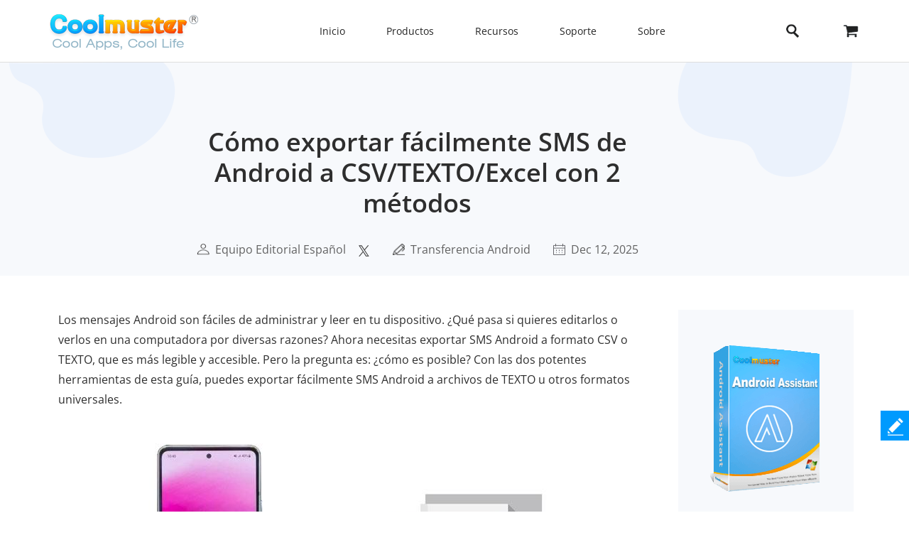

--- FILE ---
content_type: text/html;charset=UTF-8
request_url: https://www.coolmuster.com/es/android/backup-android-sms-to-csv-file.html
body_size: 12363
content:
<!doctype html>
<html lang="es">

<head>
    <meta charset="utf-8">
    <meta http-equiv="x-dns-prefetch-control" content="on">
    <link rel="dns-prefetch" href="//www.googleadservices.com" />
<link rel="dns-prefetch" href="//www.googletagmanager.com" />
<link rel="dns-prefetch" href="//googleads.g.doubleclick.net" />
    <meta name="viewport" content="width=device-width, initial-scale=1">
    <title>Las 2 mejores formas de exportar SMS de Android a CSV [Actualizado y resuelto]</title>
    <meta name="generator" content="Coolmuster"/>
    <meta name="author" content="Coolmuster"/>
    <meta name="keywords" content=""/>
    <meta name="description" content="¿Se pueden exportar mensajes de texto a Excel, CSV o TEXTO desde Android ? Por supuesto. Aquí tienes dos maneras viables de exportar SMS Android a CSV/Excel/TEXTO."/>
    <link rel="preload" href="https://www.coolmuster.com/public/assets/images/logo.png" as="image" />

    <meta http-equiv="Cache-Control" content="no-transform" />
    <meta http-equiv="Cache-Control" content="no-siteapp" />
    <link rel="canonical" href="https://www.coolmuster.com/es/android/backup-android-sms-to-csv-file.html" />
    <!-- Bootstrap core CSS -->
    <link href="/public/assets/css/bt5/bootstrap.min.css" rel="stylesheet">
    <link href="/public/assets/css/front/3_0/site.css?v=53202508260743" rel="stylesheet">
    <link href="/public/common/navigate/bottom_menu_style.css?v=53202508260743" rel="stylesheet">
    <link href="/public/common/navigate/top_menu_adapter.css?v=53202508260743" rel="stylesheet">
    <link href="/public/common/floating/floating_feedback_top.css?v=53202508260743" rel="stylesheet">

    <link href="/public/module/resource/assets/css/3_0/resource_content.css?v=53202508260743" rel="stylesheet">
    <link href="/public/common/navigate/change_language.css?v=53202508260743" rel="stylesheet" type="text/css" />

        <link rel="alternate" href="https://www.coolmuster.com/android/backup-android-sms-to-csv-file.html" hreflang="en" />
        <link rel="alternate" href="https://www.coolmuster.com/jp/android/backup-android-sms-to-csv-file.html" hreflang="ja" />
        <link rel="alternate" href="https://www.coolmuster.com/de/android/backup-android-sms-to-csv-file.html" hreflang="de" />
        <link rel="alternate" href="https://www.coolmuster.com/fr/android/backup-android-sms-to-csv-file.html" hreflang="fr" />
        <link rel="alternate" href="https://www.coolmuster.com/es/android/backup-android-sms-to-csv-file.html" hreflang="es" />
        <link rel="alternate" href="https://br.coolmuster.com/android/backup-android-sms-to-csv-file.html" hreflang="pt" />
        <link rel="alternate" href="https://it.coolmuster.com/android/backup-android-sms-to-csv-file.html" hreflang="it" />
        <link rel="alternate" href="https://tw.coolmuster.com/android/backup-android-sms-to-csv-file.html" hreflang="zh-Hant" />
        <link rel="alternate" href="https://www.coolmuster.kr/android/backup-android-sms-to-csv-file.html" hreflang="kr" />
        <link rel="alternate" href="https://ru.coolmuster.com/android/backup-android-sms-to-csv-file.html" hreflang="ru" />
        <link rel="alternate" href="https://id.coolmuster.com/android/backup-android-sms-to-csv-file.html" hreflang="id" />
        <link rel="alternate" href="https://tr.coolmuster.com/android/backup-android-sms-to-csv-file.html" hreflang="tr" />
        <link rel="alternate" href="https://www.coolmuster.com/android/backup-android-sms-to-csv-file.html" hreflang="x-default" />


<!-- Global site tag (gtag.js) - Google Analytics -->
<script defer src="https://www.googletagmanager.com/gtag/js?id=UA-42531556-1"></script>
<script type="text/javascript" defer>
	  window.dataLayer = window.dataLayer || [];
	  function gtag(){dataLayer.push(arguments);}
	  gtag('js', new Date());

	  gtag('config', 'UA-42531556-1');
</script>
<!-- Global site tag (gtag.js) - Google Ads: 937684425 -->
<script defer src="https://www.googletagmanager.com/gtag/js?id=AW-937684425"></script>
<script type="text/javascript" defer>
	  window.dataLayer = window.dataLayer || [];
	  function gtag(){dataLayer.push(arguments);}
	  gtag('js', new Date());

	  gtag('config', 'AW-937684425');
</script>
<script>(function(w,d,t,r,u){var f,n,i;w[u]=w[u]||[],f=function(){var o={ti:"5066591", enableAutoSpaTracking: true};o.q=w[u],w[u]=new UET(o),w[u].push("pageLoad")},n=d.createElement(t),n.src=r,n.async=1,n.onload=n.onreadystatechange=function(){var s=this.readyState;s&&s!=="loaded"&&s!=="complete"||(f(),n.onload=n.onreadystatechange=null)},i=d.getElementsByTagName(t)[0],i.parentNode.insertBefore(n,i)})(window,document,"script","//bat.bing.com/bat.js","uetq");</script>

    <script type="application/ld+json">
        {
            "@context": "https://schema.org",
            "@type": "Article",
            "mainEntityOfPage": {
                "@type": "WebPage",
                "@id": "https://www.coolmuster.com/es/android/backup-android-sms-to-csv-file.html"
            },
            "headline": "Cómo exportar fácilmente SMS de Android a CSV/TEXTO/Excel con 2 métodos",
            "image": "https://www.coolmuster.com/uploads/file/202206/export-android-sms-to-csv.jpg",
            "description": "¿Se pueden exportar mensajes de texto a Excel, CSV o TEXTO desde Android ? Por supuesto. Aquí tienes dos maneras viables de exportar SMS Android a CSV/Excel/TEXTO.",
            "author": {
                "@type": "Person",
                "name": "Equipo Editorial Español",
                "url": "https://www.coolmuster.com/es/author/editorial-team.html"
            },
            "publisher": {
                "@type": "Organization",
                "name": "Coolmuster",
                "logo": {
                    "@type": "ImageObject",
                    "url": "https://www.coolmuster.com/public/assets/images/logo.png",
                    "width": 210,
                    "height": 56
                }
            },
            "datePublished": "2024-01-12",
            "dateModified": "2025-12-12"
        }
    </script>
    <script type="application/ld+json">
        {
            "@context": "https://schema.org",
            "@type": "BreadcrumbList",
            "itemListElement": [{
                "@type": "ListItem",
                "position": 1,
                "name": "Home",
                "item": "https://www.coolmuster.com/es/"
            },{
                "@type": "ListItem",
                "position": 2,
                "name": "Transferencia Android",
                "item": "https://www.coolmuster.com/es/android-transfer-backup/"
            },{
                "@type": "ListItem",
                "position": 3,
                "name": "Cómo exportar fácilmente SMS de Android a CSV/TEXTO/Excel con 2 métodos"
            }]
        }
    </script>
</head>

<body>


     <div class="container-fluid header menu-bottom-border">
    <div class="container">
        <!-- pc BEGIN -->
        <div class="row" id="pcMenu">
            <div class="left w-auto"><a class="logo" href="https://www.coolmuster.com/es/"><span class="qxs-icon icon-logo"> </span>
            </a> <span class="navigator-mob"><i class="icon-navigator-mob"></i></span>
            </div>

            <div class="center w-auto">
                <ul class="col-12 navigator">
                    <li><a href="https://www.coolmuster.com/es/">Inicio</a></li>
                    <li><span>Productos</span>
                        <!--  style="width: 1170px; left: -379.828px;" -->
                        <div class="products">
                            <div class="container">
                                <div class="row d-flex">
                                    <div class="w-auto">
                                        <h3><i class="qxs-icon qxs-android"></i><span>Android</span></h3>

                                        <div>
                                            <ul>
                                                <li class="hot"><a href="https://www.coolmuster.com/es/android-assistant.html">Administrador de Datos Android</a></li>
                                                <li><a href="https://www.coolmuster.com/es/android-eraser.html">Borrador de Datos Android</a></li>
                                                <li class="hot"><a href="https://www.coolmuster.com/es/lab-fone-for-android.html">Recuperación de Datos Android</a></li>
                                                <li><a href="https://www.coolmuster.com/es/android-sms-contacts-recovery.html">Recuperación de Android SMS + Contactos</a></li>
                                                <li><a href="https://www.coolmuster.com/es/mobile-transfer.html">Transferencia Móvil</a></li>
                                                <li class="new"><a href="https://www.coolmuster.com/es/android-backup-and-restore.html">Respaldo Móvil Android</a></li>
                                                <li class="new"><a href="https://www.coolmuster.com/es/whatsapp-recovery.html">Recuperación de Datos WhatsApp Android</a></li>
                                            </ul>
                                        </div>
                                    </div>

                                    <div class="w-auto">
                                        <h3><i class="qxs-icon qxs-ios"></i><span>iOS</span></h3>

                                        <div>
                                            <ul>
                                                <li class="hot"><a href="https://www.coolmuster.com/es/ios-assistant.html">Administrador de Datos iOS</a></li>
                                                <li><a href="https://www.coolmuster.com/es/ios-eraser.html">Borrador de Datos iOS</a></li>
                                                <li class="new"><a href="https://www.coolmuster.com/es/iphone-data-recovery.html">Recuperación de Datos iPhone</a></li>
                                                <li><a href="https://www.coolmuster.com/es/iphone-backup-extractor.html">iPhone Backup Extractor</a></li>
                                                <li><a href="https://www.coolmuster.com/es/iphone-sms-contacts-recovery.html">Recuperación de iPhone SMS + Contactos</a></li>
                                                <li class="new"><a href="https://www.coolmuster.com/es/icloud-backup-recovery.html">Recuperación de iCloud</a></li>
                                                <li class="new"><a href="https://www.coolmuster.com/es/iphone-whatsapp-recovery.html">Recuperación de Datos WhatsApp iPhone</a></li>
                                            </ul>
                                        </div>
                                    </div>

                                    <div class="w-auto">
                                        <h3><i class="qxs-icon"></i>Office</h3>

                                        <div>
                                            <ul>
                                            	<li><a href="https://www.coolmuster.com/es/pdf-to-word-converter.html">Convertidor de PDF a Word</a></li>
												<li><a href="https://www.coolmuster.com/es/pdf-creator-pro.html">Creador de PDF</a></li>
												<li class="new"><a href="https://www.coolmuster.com/es/pdf-to-jpg-converter.html">Convertidor de PDF a JPG</a></li>
												<li class="new"><a href="https://www.coolmuster.com/es/jpg-to-pdf-converter.html">Convertidor de JPG a PDF</a></li>
												<li class="new"><a href="https://www.coolmuster.com/es/pdf-merger.html">Unir PDF</a></li>
                                                <li><a href="https://www.coolmuster.com/es/pdf-converter-pro.html">Convertidor de PDF</a></li>
                                                <li><a href="https://www.coolmuster.com/es/pdf-password-remover.html">Desbloquear PDF</a></li>
                                            </ul>
                                        </div>
                                    </div>

                                    <div class="w-auto">
                                        <h3><i class="qxs-icon"></i>Utilidades</h3>

                                        <div>
                                            <ul>
                                                <li><a href="https://www.coolmuster.com/es/data-recovery.html">Recuperación de Datos</a></li>
                                                <li class="new"><a href="https://www.coolmuster.com/es/heic-converter.html">HEIC to JPG</a></li>
                                                <li><a href="https://www.coolmuster.com/es/lab-fone-for-android.html">Recuperación de Datos Android</a></li>
                                                <li><a href="https://www.coolmuster.com/es/iphone-data-recovery.html">Recuperación de Datos iPhone</a></li>
                                                <li><a href="https://www.coolmuster.com/es/mobile-transfer.html">Transferencia Móvil</a></li>
                                                <li class="new"><a href="https://www.coolmuster.com/es/whatsapp-recovery.html">Recuperación de Datos WhatsApp</a></li>
												<li class="new"><a href="https://www.coolmuster.com/es/data-erasure.html">Borrado de Datos</a></li>
                                            </ul>
                                        </div>
                                    </div>
                                </div>
                            </div>

                            <div class="container viewmore">
                                <div class="row">
                                    <div class="getmore justify-content-center">
                                        <a href="https://www.coolmuster.com/es/product-center.html">Ver todos los productos</a>
                                    </div>
                                </div>
                            </div>
                        </div>
                    </li>
                    <li><span>Recursos</span>
                        <ul>
                            <li><a href="https://www.coolmuster.com/es/android-transfer-backup/">Transferencia de Android</a></li>
                            <li><a href="https://www.coolmuster.com/es/android-recovery/">Recuperación de Android</a></li>
                            <li><a href="https://www.coolmuster.com/es/idevices/">Transferencia de iPhone</a></li>
                            <li><a href="https://www.coolmuster.com/es/ios-recovery/">Recuperación de iPhone</a></li>
                            <li><a href="https://www.coolmuster.com/es/phone-transfer/">Transferencia telefónica</a></li>
                            <li><a href="https://www.coolmuster.com/es/phone-clean/">Borrador de teléfono</a></li>
                            <li><a href="https://www.coolmuster.com/es/resource.html">Ver todos los recursos</a></li>
                        </ul>
                    </li>
                    <li><span>Soporte</span>
                        <ul>
                            <li><a href="https://www.coolmuster.com/es/support.html">Centro de soporte</a></li>
                            <li><a href="https://www.coolmuster.com/es/online-help/">Tutoriales en línea</a></li>
                            <li><a href="https://www.coolmuster.com/es/product-faq.html">Preguntas frecuentes sobre el producto</a></li>
                            <li><a href="https://www.coolmuster.com/es/sales-faq.html">Preguntas frecuentes sobre ventas</a></li>
                            <li><a href="https://www.coolmuster.com/es/refund-faq.html">Preguntas frecuentes sobre reembolsos</a></li>
                            <li><a href="https://www.coolmuster.com/es/what-is-1-year-subscription.html">Preguntas frecuentes sobre suscripciones</a></li>
                            <li><a href="https://www.coolmuster.com/es/sales-faq.html#registration">Preguntas frecuentes sobre el registro</a></li>
                        </ul>
                    </li>
                    <li><span>Sobre</span>
                        <ul>
                            <li><a href="https://www.coolmuster.com/es/about-coolmuster.html">Sobre Coolmuster</a></li>
                            <li><a href="https://www.coolmuster.com/es/contact-us.html">Contáctenos</a></li>
                        </ul>
                    </li>
                    <li class="qxs-mob-store"><a href="https://www.coolmuster.com/es/store.html">Tienda</a></li>
                    <li class="qxs-mob-search">
                        <div class="qxs-mob-searchbox">
                            <form action="https://www.coolmuster.com/es/search.html" id="cse-mobilesearch-box">
                                <input name="cx" type="hidden" value="012174904280100499933:qzbybr85npa" />
                                <input name="cof" type="hidden" value="FORID:10" />
                                <input name="ie" type="hidden" value="UTF-8" />
                                <span><i class="qxs-icon icon-search"></i></span>
                                <input name="q" placeholder="Search coolmuster.com" type="text" /> </form>
                        </div>
                    </li>
                </ul>
            </div>

            <div class="right w-auto">
                <div><a class="search" onclick="showPcSearchInput(event);" style="text-decoration:none"><span class="qxs-icon icon-search"> </span> </a></div>

                <div><a href="https://www.coolmuster.com/es/store.html"><i class="qxs-icon icon-store"></i></a></div>
            </div>

            <div class="searchbox w-auto">
                <form action="https://www.coolmuster.com/es/search.html" autocomplete="off" id="pc-search-form">
                    <input name="cx" type="hidden" value="012174904280100499933:qzbybr85npa" />
                    <input name="cof" type="hidden" value="FORID:10" />
                    <input name="ie" type="hidden" value="UTF-8" />
                    <span onclick="submitPcSearch(event,'pc-search-form');">
                        <i class="qxs-icon icon-search"></i>
                    </span>
                    <input onkeyup="submitPcSearchOnEnter(event,'pc-search-form');" name="q" placeholder="Search coolmuster.com" type="text" />
                    <span onclick="showPcMenu(event);">
                        <i class="qxs-icon icon-close"></i>
                    </span>
                </form>
            </div>
        </div>
        <!-- pc END -->

        <!-- mobile BEGIN -->
        <div class="row row-cols-1 navbar navbar-expand-sm navbar-light" id="mobileMenu-header">
            <div class="d-flex justify-content-between">
                <a href="https://www.coolmuster.com/es/"><div class="qxs-icon icon-logo"></div></a>

                <button class="border-0 navbar-toggler collapsed" type="button" data-bs-toggle="collapse" data-bs-target="#mobileMenu" aria-controls="navbarNavDropdown" aria-expanded="false" aria-label="Toggle navigation">
                    <span class="icon-navigator-mob"></span>
                </button>
            </div>
            <div id="mobileMenu" style="padding-top:1.2rem" class="collapse">
                <div class="col">
                    <p class="bg-transparent  menu-home " style="margin-bottom: 0;">
                        <a href="https://www.coolmuster.com/es/">Inicio</a>
                    </p>
                </div>
                <div class="col">
                    <p class="accordion-collapse-show accordion-button accordion-header collapsed bg-transparent  px-0 " data-bs-toggle="collapse" aria-expanded="true" data-bs-target="#flush-1">Productos</p>
                    <ul id="flush-1" class="accordion-collapse collapse topmenu product-type">
                        <li>
                            <div class="d-flex justify-content-start accordion-collapse-show accordion-button accordion-header
                                            collapsed bg-transparent  px-0 " data-bs-toggle="collapse" aria-expanded="true" data-bs-target="#flush-11">
                                <i class="qxs-icon icon-android"></i>
                                <span class="align-middle">Android</span>
                            </div>
                            <ul id="flush-11" class="accordion-collapse collapse topmenu">
                                <li>
                                    <a href="https://www.coolmuster.com/es/android-assistant.html">
                                        <span>Administrador de Datos Android</span>
                                        <i class="qxs-icon hot"></i>
                                    </a>
                                </li>
                                <li><a href="https://www.coolmuster.com/es/android-eraser.html">Borrador de Datos Android</a></li>
                                <li>
                                    <a href="https://www.coolmuster.com/es/lab-fone-for-android.html">
                                        <span>Recuperación de Datos Android</span>
                                        <i class="qxs-icon hot"></i>
                                    </a>
                                </li>
                                <li><a href="https://www.coolmuster.com/es/android-sms-contacts-recovery.html">Recuperación de Android SMS + Contactos</a></li>
                                <li><a href="https://www.coolmuster.com/es/mobile-transfer.html">Transferencia Móvil</a></li>
                                <li>
                                    <a href="https://www.coolmuster.com/es/android-backup-and-restore.html">
                                        <span>Respaldo Móvil Android</span>
                                        <i class="qxs-icon new"></i>
                                    </a>
                                </li>
                                <li>
                                    <a href="https://www.coolmuster.com/es/whatsapp-recovery.html">
                                        <span>Recuperación de Datos WhatsApp Android</span>
                                        <i class="qxs-icon new"></i>
                                    </a>
                                </li>
                            </ul>
                        </li>
                        <li>
                            <div class="d-flex justify-content-start accordion-collapse-show accordion-button accordion-header
                                            collapsed bg-transparent  px-0 " data-bs-toggle="collapse" aria-expanded="true" data-bs-target="#flush-12">
                                <i class="qxs-icon icon-ios"></i>
                                <span class="align-middle">iOS</span>
                            </div>
                            <ul id="flush-12" class="accordion-collapse collapse topmenu">
                                <li>
                                    <a href="https://www.coolmuster.com/es/ios-assistant.html">
                                        <span>Administrador de Datos iOS</span>
                                        <i class="qxs-icon hot"></i>
                                    </a>
                                </li>
                                <li><a href="https://www.coolmuster.com/es/ios-eraser.html">Borrador de Datos iOS</a></li>
                                <li>
                                    <a href="https://www.coolmuster.com/es/iphone-data-recovery.html">
                                        <span>Recuperación de Datos iPhone</span>
                                        <i class="qxs-icon new"></i>
                                    </a>
                                </li>
                                <li><a href="https://www.coolmuster.com/es/iphone-backup-extractor.html">iPhone Backup Extractor</a></li>
                                <li><a href="https://www.coolmuster.com/es/iphone-sms-contacts-recovery.html">Recuperación de iPhone SMS + Contactos</a></li>
                                <li><a href="https://www.coolmuster.com/es/icloud-backup-recovery.html"><span>Recuperación de iCloud</span><i class="qxs-icon new"></i></a></li>
                                <li><a href="https://www.coolmuster.com/es/iphone-whatsapp-recovery.html"><span>Recuperación de Datos WhatsApp iPhone</span><i class="qxs-icon new"></i></a></li>
                            </ul>
                        </li>
                        <li>
                            <div class="d-flex justify-content-start accordion-collapse-show accordion-button accordion-header
                                            collapsed bg-transparent px-0 " data-bs-toggle="collapse" aria-expanded="true" data-bs-target="#flush-13">
                                <i class="qxs-icon icon-office"></i>
                                <span class="align-middle">Oficina</span>
                            </div>
                            <ul id="flush-13" class="accordion-collapse collapse topmenu">
                                <li>
                                    <a href="https://www.coolmuster.com/es/pdf-to-word-converter.html">Convertidor de PDF a Word</a>
                                </li>
                                <li><a href="https://www.coolmuster.com/es/pdf-creator-pro.html">Creador de PDF</a></li>
                                <li>
									<a href="https://www.coolmuster.com/es/pdf-to-jpg-converter.html">
										<span>Convertidor de PDF a JPG</span>
										<i class="qxs-icon new"></i>
									</a>
								</li>
								<li>
									<a href="https://www.coolmuster.com/es/jpg-to-pdf-converter.html">
										<span>Convertidor de JPG a PDF</span>
										<i class="qxs-icon new"></i>
									</a>
								</li>
								<li>
									<a href="https://www.coolmuster.com/es/pdf-merger.html">
										<span>Unir PDF</span>
										<i class="qxs-icon new"></i>
									</a>
								</li>
                                <li><a href="https://www.coolmuster.com/es/pdf-converter-pro.html">Convertidor de PDF</a></li>
                                <li><a href="https://www.coolmuster.com/es/pdf-password-remover.html">Desbloquear PDF</a></li>
                            </ul>
                        </li>
                        <li>
                            <div class="d-flex justify-content-start accordion-collapse-show accordion-button accordion-header
                                            collapsed bg-transparent px-0 " data-bs-toggle="collapse" aria-expanded="true" data-bs-target="#flush-14">
                                <i class="qxs-icon icon-utilities"></i>
                                <span class="align-middle">Utilidades</span>
                            </div>
                            <ul id="flush-14" class="accordion-collapse collapse topmenu">
                                <li>
                                    <a href="https://www.coolmuster.com/es/data-recovery.html">Recuperación de Datos</a>
                                </li>
                                <li>
                                    <a href="https://www.coolmuster.com/es/heic-converter.html">
                                        <span>HEIC to JPG</span>
                                        <i class="qxs-icon new"></i>
                                    </a>
                                </li>
                                <li><a href="https://www.coolmuster.com/es/lab-fone-for-android.html">Recuperación de Datos Android</a></li>
                                <li><a href="https://www.coolmuster.com/es/iphone-data-recovery.html">Recuperación de Datos iPhone</a></li>
                                <li><a href="https://www.coolmuster.com/es/mobile-transfer.html">Transferencia Móvil</a></li>
                                <li>
                                    <a href="https://www.coolmuster.com/es/whatsapp-recovery.html">
                                        <span>Recuperación de Datos WhatsApp</span>
                                        <i class="qxs-icon new"></i>
                                    </a>
                                </li>
								<li class="new"><a href="https://www.coolmuster.com/es/data-erasure.html">Borrado de Datos</a></li>
                            </ul>
                        </li>
                    </ul>
                </div>
    
                <div class="col">
                    <p class="accordion-collapse-show accordion-button accordion-header collapsed bg-transparent  px-0 " data-bs-toggle="collapse" aria-expanded="true" data-bs-target="#flush-2">Recursos</p>
                    <ul id="flush-2" class="accordion-collapse collapse topmenu">
                        <li><a href="https://www.coolmuster.com/es/android-transfer-backup/">Transferencia de Android</a></li>
                        <li><a href="https://www.coolmuster.com/es/android-recovery/">Recuperación de Android</a></li>
                        <li><a href="https://www.coolmuster.com/es/idevices/">Transferencia de iPhone</a></li>
                        <li><a href="https://www.coolmuster.com/es/ios-recovery/">Recuperación de iPhone</a></li>
                        <li><a href="https://www.coolmuster.com/es/phone-transfer/">Transferencia telefónica</a></li>
                        <li><a href="https://www.coolmuster.com/es/phone-clean/">Borrador de teléfono</a></li>
                        <li><a href="https://www.coolmuster.com/es/resource.html">Ver todos los recursos</a></li>
                    </ul>
                </div>

                <div class="col">
                    <p class="accordion-collapse-show accordion-button accordion-header collapsed bg-transparent  px-0 " data-bs-toggle="collapse" aria-expanded="true" data-bs-target="#flush-3">Soporte</p>
                    <ul id="flush-3" class="accordion-collapse collapse topmenu">
                        <li><a href="https://www.coolmuster.com/es/support.html">Centro de soporte</a></li>
                        <li><a href="https://www.coolmuster.com/es/online-help/">Tutoriales en línea</a></li>
                        <li><a href="https://www.coolmuster.com/es/product-faq.html">Preguntas frecuentes sobre el producto</a></li>
                        <li><a href="https://www.coolmuster.com/es/sales-faq.html">Preguntas frecuentes sobre ventas</a></li>
                        <li><a href="https://www.coolmuster.com/es/refund-faq.html">Preguntas frecuentes sobre reembolsos</a></li>
                        <li><a href="https://www.coolmuster.com/es/what-is-1-year-subscription.html">Preguntas frecuentes sobre suscripciones</a></li>
                        <li><a href="https://www.coolmuster.com/es/sales-faq.html#registration">Preguntas frecuentes sobre el registro</a></li>
                    </ul>
                </div>

                <div class="col">
                    <p class="accordion-collapse-show accordion-button accordion-header collapsed bg-transparent  px-0 " data-bs-toggle="collapse" aria-expanded="true" data-bs-target="#flush-4">Sobre</p>
                    <ul id="flush-4" class="accordion-collapse collapse topmenu">
                        <li><a href="https://www.coolmuster.com/es/about-coolmuster.html">Sobre Coolmuster</a></li>
                        <li><a href="https://www.coolmuster.com/es/contact-us.html">Contáctenos</a></li>
                    </ul>
                </div>

                <div class="col">
                    <p class="bg-transparent  menu-home ">
                        <a href="https://www.coolmuster.com/es/store.html">Tienda</a>
                    </p>
                </div>
                <div class="input-group mb-3">
                    <form action="/search.html" id="mobile-search-form">
                        <div class="d-flex">
                            <input name="cx" type="hidden" value="012174904280100499933:qzbybr85npa" />
                            <input name="cof" type="hidden" value="FORID:10" />
                            <input name="ie" type="hidden" value="UTF-8" />
                            <button onclick="submitPcSearch(event,'mobile-search-form');" class="border-0 p-0 g-0 qxs-icon icon-search bg-transparent" type="button" style="margin-top: 10px;"></button>
                            <input name="q" onkeyup="submitPcSearchOnEnter(event,'mobile-search-form');" type="text" class="form-control border-0" placeholder="Buscar coolmuster.com">
                        </div>
                    </form>
                </div>
            </div>
        </div>
        <!-- mobile END -->
    </div>
</div>
    <!-- quick product nav BEGIN -->
    <div class="container-fluid product-detail-nav">
        <div class="container d-flex flex-wrap justify-content-between align-items-center">



            <div class="d-flex align-items-start name">
                <span>Administrador de Datos Android</span>
                <div class="d-flex align-items-center platform">
                    <span class="icon_win active" data-download="https://www.coolmuster.com/downloads/cool-android-assistant.exe" 
                        data-buy="https://www.coolmuster.com/es/purchase/android-assistant.html" data-buyshow="1">
                    </span>

                    <span class="icon_mac " data-download="https://www.coolmuster.com/downloads/cool-android-assistant-for-mac.dmg" 
                        data-buy="https://www.coolmuster.com/es/purchase/android-assistant-for-mac.html" data-buyshow="1">
                    </span>
                </div>
                <span class="d-flex d-sm-none align-items-center justify-content-between product-detail-nav_toggle">&nbsp;</span>
            </div>
            <div class="d-flex align-items-center flex-wrap links">
                <a href="https://www.coolmuster.com/es/android-assistant.html">Características</a>
                <a href="https://www.coolmuster.com/es/android/android-assistant-guide.html">Guía</a>
                <a href="https://www.coolmuster.com/es/tech-spec/android-assistant.html">Tech Specs</a>
                <a href="https://www.coolmuster.com/es/reviews/android-assistant.html">Reseñas</a>
                <div class="col-12 col-sm links_controls d-flex">
                    <a href="https://www.coolmuster.com/downloads/cool-android-assistant.exe" class="download download_win d-flex align-items-center justify-content-center">Prueba Gratis</a>
                    <a href="https://www.coolmuster.com/es/purchase/android-assistant.html" class="buy buy_win d-flex align-items-center justify-content-center" id="nav-buy">Comprar Ahora</a>
                </div>
            </div>
        </div>
    </div>
    <!-- quick product nav END -->

    <div class="container-fluid">
        <!-- resource banner  END -->
        <div class="row">
            <div class="resource-content-banner">
                <div class="row g-0 row-cols-1">
                    <div class="col-sm-2">
                        <img src="/public/module/resource/assets/images/3_0/content/bg-left.png" height="135px" width="235px"
                            loading="lazy" alt="...">
                    </div>
                    <div class="col-sm-7 text-center">
                        <div class="resource-content-banner-title">
                            <h1>Cómo exportar fácilmente SMS de Android a CSV/TEXTO/Excel con 2 métodos</h1>
                        </div>
                        <div class="d-flex info py-1 py-sm-4" style="color:#626262;">

                            <div class="d-flex flex-wrap">
                                <img class="my-auto mx-auto" src="/public/module/resource/assets/images/3_0/content/user.png" width="18px" height="16px" loading="lazy">
                                <span class="px-1"></span>
                                <a href="https://www.coolmuster.com/es/author/editorial-team.html">Equipo Editorial Español</a>
                            </div>

                            <span class="px-2"></span>
<div>
    <a href="https://x.com/coolmuster">
        <img src="/public/module/resource/assets/images/3_0/content/twitter.png" class="my-auto" width="18px" height="16px" loading="lazy">
    </a>
</div>
                            <span class="px-3"></span>
                            <div class="d-flex flex-wrap">
                                <img class="my-auto mx-auto" src="/public/module/resource/assets/images/3_0/content/tips.png" width="17px" height="16px" loading="lazy">
                                <span class="px-1"></span>
                                <a href="https://www.coolmuster.com/es/android-transfer-backup/">Transferencia Android</a>
                            </div>
                            <span class="px-3"></span>
                            <div class="d-flex flex-wrap">
                                <img class="my-auto mx-auto" src="/public/module/resource/assets/images/3_0/content/calendar.png" width="17px" height="16px" loading="lazy">
                                <span class="px-1"></span>
                                <span>Dec 12, 2025</span>
                            </div>
                        </div>
                    </div>
                    <div class="col-sm-3 title-right-img">
                        <img src="/public/module/resource/assets/images/3_0/content/bg-right.png" height="161px" width="246px"
                            loading="lazy" alt="...">
                    </div>
                </div>
            </div>
        </div>
        <!-- resource banner  END -->
    </div>

    <div class="container resource-content">
        <div class="row row-cols-1 row-cols-sm-12">
            <ResourceLeft class="col-sm-9">

                <div class="w-100 py-4"></div>
                <div class="px-2 px-sm-0">
                    <p>Los mensajes Android son fáciles de administrar y leer en tu dispositivo. ¿Qué pasa si quieres editarlos o verlos en una computadora por diversas razones? Ahora necesitas exportar SMS Android a formato CSV o TEXTO, que es más legible y accesible. Pero la pregunta es: ¿cómo es posible? Con las dos potentes herramientas de esta guía, puedes exportar fácilmente SMS Android a archivos de TEXTO u otros formatos universales.</p>

<p align="center"><img alt="exportar SMS de Android a CSV" loading="lazy" src="https://www.coolmuster.com/uploads/file/202206/export-android-sms-to-csv.jpg" /></p>

<div class="w-auto">
<div><span class="directory-title">Directorio</span></div>

<div class="directory-content">
<ul>
	<li><a class="hot-end" href="#1">Método 1. Cómo exportar mensajes Android a CSV o TEXTO mediante Coolmuster Android Assistant</a></li>
	<li><a href="#2">Método 2. Cómo exportar SMS a un archivo de texto en Android mediante Coolmuster Android Backup Manager</a></li>
</ul>
</div>
</div>

<div>&nbsp;</div>

<h2><a id="1" name="1"></a> Método 1. Cómo exportar mensajes Android a CSV o TEXTO mediante Coolmuster Android Assistant</h2>

<p>Al estar cifrados los datos en tu smartphone, parece mucho más difícil exportar SMS a CSV. En parte es cierto. Pero con <a href="https://www.coolmuster.com/es/android-assistant.html">Coolmuster Android Assistant</a> , todo es más fácil de lo que crees. Este software profesional permite exportar SMS Android a CSV, TEXTO, HTML, XML o BAK con un solo clic. Además, te permite gestionar otros archivos en el ordenador como prefieras.</p>

<p><strong>Puntos clave de Coolmuster Android Assistant :</strong></p>

<ul>
	<li>Un clic para<a href="https://www.coolmuster.com/es/android/transfer-text-messages-from-phone-to-computer.html">exportar SMS Android</a> a formato CSV, HTML, TEXTO, BAK y XML.</li>
	<li>Importar mensajes de texto desde la computadora a otro dispositivo Android .</li>
	<li>Editar, eliminar, enviar y <a href="https://www.coolmuster.com/es/android/send-receive-android-sms-from-computer.html">responder mensajes de texto desde una computadora</a> .</li>
	<li>Obtenga una vista previa de los detalles del mensaje y elija el SMS que desea transferir o administrar.</li>
	<li>Administrar y <a href="https://www.coolmuster.com/es/android/transfer-files-from-android-to-pc.html">transferir otros contenidos Android desde la computadora</a> .</li>
	<li>Aplicación de solo lectura.</li>
	<li>Ampliamente compatible con todos los teléfonos y tabletas Android ( Android 6 y posteriores), como Google, TCL, Xiaomi, Motorola, Samsung, TECNO, Honor, OnePlus, Redmi, realme, itel, Infinix, Vivo, etc.</li>
</ul>

<p align="center"><a href="https://www.coolmuster.com/downloads/cool-android-assistant.exe" rel="nofollow"><img alt="Asistente de Android Coolmuster, versión para Windows" loading="lazy" src="https://www.coolmuster.com/uploads/image/20130703/win-download.png" /></a> <a href="https://www.coolmuster.com/downloads/cool-android-assistant-for-mac.dmg" rel="nofollow"><img alt="Asistente de Android Coolmuster, versión para Mac" loading="lazy" src="https://www.coolmuster.com/uploads/image/20130703/mac-download.png" /></a></p>

<p>¿Cómo exportar una conversación de texto completa en Android con un solo clic?</p>

<p>1. Inicie el Coolmuster Android Assistant en su computadora.</p>

<p>2. Conecte su teléfono Android a la computadora mediante un cable USB y active la depuración USB según sea necesario. Una vez conectado, se mostrará la información del dispositivo en la interfaz de inicio.</p>

<p align="center"><img alt="conecta tu teléfono Android a la computadora" loading="lazy" src="https://www.coolmuster.com/uploads/image/20201228/android-assistant-connected.png" /></p>

<p>3. Selecciona <strong>SMS</strong> en el panel izquierdo y previsualiza todos los textos en tu dispositivo Android . A continuación, marca los mensajes que deseas exportar, pulsa el botón <strong>Exportar</strong> en la parte superior y selecciona la opción <strong>Exportar a CSV</strong> en el menú. Después de guardar los mensajes seleccionados como archivos CSV, podrás verlos en tu ordenador.</p>

<p align="center"><img alt="Exportar SMS de Android a CSV con un solo clic" loading="lazy" src="https://www.coolmuster.com/uploads/image/20201228/android-assistant-sms-export.png" /></p>

<p><span style="font-style:italic;"><strong>Te puede interesar:</strong></span></p>

<p><span style="font-style:italic;"><a href="https://www.coolmuster.com/es/android/transfer-contacts-from-android-to-computer.html">Las 5 mejores formas de transferir contactos de Android a la computadora</a></span></p>

<p><span style="font-style:italic;"><a href="https://www.coolmuster.com/es/android/view-android-text-messages-on-computer.html">¿Cómo ver mensajes de texto en la computadora para usuarios de teléfonos Android ? (Resuelto)</a></span></p>

<h2><a id="2" name="2"></a> Método 2. Cómo exportar SMS a un archivo de texto en Android mediante Coolmuster Android Backup Manager</h2>

<p>Otro método para exportar SMS Android a archivos CSV o de texto es <a href="https://www.coolmuster.com/es/android-backup-and-restore.html">Coolmuster Android Backup Manager</a> . Está diseñado para exportar toda la lista de mensajes y otro contenido de tu dispositivo Android a una computadora en varios formatos legibles. Además, te permite hacer una copia de seguridad completa de Android a una PC y restaurarla en otro dispositivo Android .</p>

<p>Asimismo, también es compatible con todos los dispositivos Android que ejecutan Android 6.0 o posterior, incluido Android 16. La única diferencia entre los dos métodos es que no puede obtener una vista previa de los datos del dispositivo y seleccionar elementos específicos usando Android Backup Manager.</p>

<p align="center"><a href="https://www.coolmuster.com/downloads/cool-android-backup-and-restore.exe" rel="nofollow"><img alt="Administrador de copias de seguridad de Android Coolmuster, versión para Windows" loading="lazy" src="https://www.coolmuster.com/uploads/image/20130703/win-download.png" /></a> <a href="https://www.coolmuster.com/downloads/cool-android-backup-and-restore-mac.dmg" rel="nofollow"><img alt="Gestor de copias de seguridad de Android Coolmuster, versión para Mac" loading="lazy" src="https://www.coolmuster.com/uploads/image/20130703/mac-download.png" /></a></p>

<p>Para exportar SMS a Excel, CSV o TEXTO:</p>

<p>1. Instala el programa en tu ordenador. Después, ejecuta la aplicación.</p>

<p>2. Conecte su dispositivo Android a la PC mediante un cable USB y active la depuración USB según sea necesario. Una vez conectado, verá la siguiente interfaz.</p>

<p align="center"><img alt="conecta tu teléfono Android a la computadora" loading="lazy" src="https://www.coolmuster.com/uploads/image/20200526/android-backup-manager-backup-restore.png" /></p>

<p>3. Pulse <strong>Copia de seguridad</strong> en la interfaz de inicio &gt; marque <strong>Mensajes</strong> &gt; elija una ubicación de copia de seguridad en su PC &gt; pulse <strong>Copia de seguridad</strong> para exportar SMS Android a formato CSV o TEXTO y guardarlos en su PC.</p>

<p align="center"><img alt="Cómo exportar SMS de Android a formato CSV o HTML" loading="lazy" src="https://www.coolmuster.com/uploads/image/20200526/android-backup-manager-backup.png" /></p>

<p><strong><span style="font-style:italic;">Lectura adicional:</span></strong></p>

<p><span style="font-style:italic;"><a href="https://www.coolmuster.com/es/android/kik-backup-restore.html">Copia de seguridad y restauración de mensajes de Kik en teléfonos Android</a></span></p>

<p><span style="font-style:italic;"><a href="https://www.coolmuster.com/es/android/backup-android-phone-before-factory-reset.html">¿Cómo hacer una copia de seguridad de un teléfono Android antes de restablecerlo a la configuración de fábrica? (7 métodos)</a></span></p>

<h2>Cierre</h2>

<p>Como puedes ver, ambos métodos te permiten exportar SMS Android a CSV u otros formatos. La única diferencia es que no puedes previsualizar los SMS ni seleccionar los que quieras con <a href="https://www.coolmuster.com/es/android-backup-and-restore.html">Coolmuster Android Backup Manager</a> . Por lo tanto, puedes usar <a href="https://www.coolmuster.com/es/android-assistant.html">Coolmuster Android Assistant</a> a menos que quieras exportar SMS Android a CSV de forma selectiva. De lo contrario, cualquiera de los dos métodos te ayudará a realizar la tarea como desees.</p>

<p><strong>Artículos relacionados:</strong></p>

<p><a href="https://www.coolmuster.com/es/android/save-android-contacts-to-excel.html">¿Cómo exportar contactos Android a formato Excel (CSV o XLS)?</a></p>

<p><a href="https://www.coolmuster.com/es/android/import-csv-contacts-to-android.html">Guía completa para importar contactos CSV a un teléfono Android</a></p>

<p><a href="https://www.coolmuster.com/es/android/export-text-messages-from-android-to-pdf.html">La mejor manera de exportar mensajes de texto de Android a PDF (última versión)</a></p>

<p><a href="https://www.coolmuster.com/es/idevices/export-iphone-contacts-to-excel-file.html">¿Cómo exportar contactos de iPhone a CSV/Excel de 3 maneras?</a></p>

                </div>
                <div class="w-100 py-4"></div>
                <div class="px-4">
                    <div class="support" style="width:fit-content">
                        <span class="align-middle">¿Preguntas relacionadas con el producto? <a href="https://www.coolmuster.com/es/support.html">Comuníquese con nuestro equipo de soporte para obtener una solución rápida &gt;</a></span>
                    </div>
                </div>
                <div class="w-100 py-4"></div>
                <div class="p-4" style="font-size:0.9rem; color:#626262;">
                    <a href="https://www.coolmuster.com/es/" style="text-decoration: none;">
                        <img style="margin-top: -4px;" src="/public/assets/images/3_0/common/home.png" width="18px" height="15px" loading="lazy">
                    </a>
                    &nbsp;
                    <img src="/public/assets/images/3_0/common/triangle.png" width="6px" height="8px" loading="lazy">
                    &nbsp;
                    <span><a style="text-decoration: none; color:#626262" href="https://www.coolmuster.com/es/android-transfer-backup/">Transferencia Android</a></span>
                    &nbsp;
                    <img src="/public/assets/images/3_0/common/triangle.png" width="6px" height="8px" loading="lazy">
                    &nbsp;
                    <span>Cómo exportar fácilmente SMS de Android a CSV/TEXTO/Excel con 2 métodos</span>
                </div>
                <div class="w-100 py-4"></div>

                <div id="disqus_thread" style="padding:10px 0 0 20px;"></div>
            </ResourceLeft>

            <ResourceRight class="col-sm-3">
                <div class="w-100 py-3"></div>

                <!-- recommend product BEGIN -->
                <div class="py-3"  style="padding-right: 0.5rem!important;">
                    <div class="row row-cols-1 recommend-product">
                        <div class="text-center">
                            <div class="w-100 p-4"></div>
                            <img class="w-auto " src="/uploads/image/20210624/android-assistant.png" loading="lazy">
                            <h5 style="padding-top: 30px;padding-bottom: 0px">
                                    <a href="https://www.coolmuster.com/es/android-assistant.html"
                                       style="text-decoration: none; color:#2e2e2e">Administrador de Datos Android</a>
                            </h5>
                            <img src="/public/module/resource/assets/images/3_0/content/star.png" width="19px" height="18px" loading="lazy">
                            <img src="/public/module/resource/assets/images/3_0/content/star.png" width="19px" height="18px" loading="lazy">
                            <img src="/public/module/resource/assets/images/3_0/content/star.png" width="19px" height="18px" loading="lazy">
                            <img src="/public/module/resource/assets/images/3_0/content/star.png" width="19px" height="18px" loading="lazy">
                            <img src="/public/module/resource/assets/images/3_0/content/star.png" width="19px" height="18px" loading="lazy">


                            <div class="w-100 p-2"></div>
                            <div class="row row-cols-12 gy-3 recommend-product-desc">
                                <i class="px-2 col-1"></i><div class="col-11 px-2" style="text-align: left;">Fácil AndroidCopia de seguridad y restauración de datos A con un solo clic.</div>
                                <i class="px-2 col-1"></i><div class="col-11 px-2" style="text-align: left;">Transfiera archivos de forma selectiva entre su dispositivo Android y la computadora.</div>
                                <i class="px-2 col-1"></i><div class="col-11 px-2" style="text-align: left;">Administre Android contactos, SMS, registros de llamadas, música, videos, fotos, libros, etc.</div>
                                <i class="px-2 col-1"></i><div class="col-11 px-2" style="text-align: left;">Agregue, exporte, importe, elimine y edite contactos y más en la computadora.</div>
                            </div>
                        </div>
                        <div class="w-100 p-2"></div>
                        <div class="text-center">
                            <a href="https://www.coolmuster.com/downloads/cool-android-assistant.exe" class="btn btn-primary download-button" style="width:210px">
                                <img src="/public/module/resource/assets/images/3_0/content/win.png" loading="lazy">&nbsp;
                                Pruébalo
                            </a>
                        </div>

                        <div class="w-100 p-2"></div>
                        <div class="text-center">
                            <a href="https://www.coolmuster.com/downloads/cool-android-assistant-for-mac.dmg" class="btn btn-primary download-button" style="width:210px">
                                <img src="/public/module/resource/assets/images/3_0/content/mac.png" loading="lazy">&nbsp;
                                Pruébalo
                            </a>
                        </div>
                        <div class="p-4"></div>
                    </div>
                </div>
                <!-- recommend product END -->

                <!-- Hot Articles BEGIN -->
                <div class="my-3 position-sticky" style="top:6rem">
                    <div class="row row-cols-12 shadow border border-light top-stories py-3 px-1 gy-3">
                        <h4>Artículos Populares</h4>
                        <hr>
                        <i class="px-2 col-1"></i><div class="col-11 px-2"><a href="https://www.coolmuster.com/es/android/transfer-text-messages-from-phone-to-computer.html">Cómo transferir mensajes de texto de Android a la computadora [6 formas]</a></div>
                        <i class="px-2 col-1"></i><div class="col-11 px-2"><a href="https://www.coolmuster.com/es/android/transfer-contacts-from-android-to-computer.html">Cómo transferir contactos desde Android a la computadora</a></div>
                        <i class="px-2 col-1"></i><div class="col-11 px-2"><a href="https://www.coolmuster.com/es/android/transfer-videos-from-android-to-pc.html">¿Cómo transferir video de Android a la PC? 6 maneras que no te puedes perder</a></div>
                        <i class="px-2 col-1"></i><div class="col-11 px-2"><a href="https://www.coolmuster.com/es/android/transfer-text-messages-from-samsung-phone-to-computer.html">Cómo transferir mensajes de texto desde un teléfono Samsung a una computadora | Las 5 mejores formas</a></div>
                        <i class="px-2 col-1"></i><div class="col-11 px-2"><a href="https://www.coolmuster.com/es/android/transfer-photos-from-android-to-usb-flash-drive.html">Flash It Forward: Cómo transferir fotos de Android a una unidad flash</a></div>
                        <i class="px-2 col-1"></i><div class="col-11 px-2"><a href="https://www.coolmuster.com/es/android/oneplus-backup-to-pc.html">Cómo hacer una copia de seguridad completa del teléfono OnePlus en la PC con 5 métodos</a></div>
                    </div>
                </div>
                <!-- Hot Articles BEGIN -->

            </ResourceRight>
        </div>
    </div>
     <div class="container-fluid bottom" style="background-color: #2f323c;">
<div class="container">

<div class="row row-cols-1 row-cols-sm-12 footer-text-color">
    <!-- logo desc -->
    <div class="col-sm-3 py-3 px-sm-0">
        <div class="col qxs-icon footer-logo"></div>
        <p class="py-3 footer-brand-desc px-sm-1">Cool Apps, Cool Life.<br /> Proporcionar el software más necesario para los usuarios globales, mejorar la calidad de vida con ciencia y tecnología.</p>
    </div>
    <div class="col-sm-2">
        <p class="py-2 accordion-collapse-show accordion-button accordion-header collapsed bg-transparent footer-text-color align-left px-0" data-bs-toggle="collapse" aria-expanded="true" data-bs-target="#flush-footer-1">Compañía</p>
        <p class="footermenu-title accordion-no-collapse-show accordion-button accordion-header collapsed bg-transparent footer-text-color align-left px-0" aria-expanded="true" data-bs-target="#flush-footer-10">Compañía</p>
        <ul id="flush-footer-1" class="accordion-collapse collapse show footermenu">
            <li><a href="https://www.coolmuster.com/es/about-coolmuster.html">Sobre Coolmuster</a></li>
            <li><a href="https://www.coolmuster.com/es/contact-us.html">Contáctenos</a></li>            
            <li><a href="https://www.coolmuster.com/es/store.html">Tienda</a></li>
            <li><a href="https://www.coolmuster.com/es/download.html">Descargar</a></li>
            <li><a href="https://www.coolmuster.com/es/resource.html">Recursos</a></li>
            <li><a href="https://www.coolmuster.com/es/giveaway.html">Giveaways</a></li>
            <li><a href="https://www.coolmuster.com/es/write-review-to-win-free-license-code.html">Obtener Licencia Gratuita</a></li>
        </ul>
    </div>

    <div class="col-sm-2">
        <p class="py-2 accordion-collapse-show accordion-button accordion-header collapsed bg-transparent footer-text-color align-left px-0" data-bs-toggle="collapse" aria-expanded="true" data-bs-target="#flush-footer-2">Recomendados</p>
        <p class="footermenu-title accordion-no-collapse-show accordion-button accordion-header collapsed bg-transparent footer-text-color align-left px-0" aria-expanded="true" data-bs-target="#flush-footer-10">Recomendados</p>
        <ul id="flush-footer-2" class="accordion-collapse collapse show footermenu">
            <li><a href="https://www.coolmuster.com/es/android-assistant.html">Transferencia de datos de Android</a></li>
            <li><a href="https://www.coolmuster.com/es/lab-fone-for-android.html">Recuperación de datos de Android</a></li>
            <li><a href="https://www.coolmuster.com/es/android-eraser.html">Borrador de datos de Android</a></li>
            <li><a href="https://www.coolmuster.com/es/mobile-transfer.html">Transferencia de teléfono a teléfono</a></li>
            <li><a href="https://www.coolmuster.com/es/ios-assistant.html">Transferencia de datos de iPhone</a></li>
            <li><a href="https://www.coolmuster.com/es/iphone-data-recovery.html">Recuperación de datos de iPhone</a></li>
            <li><a href="https://www.coolmuster.com/es/ios-eraser.html">Borrador de datos de iPhone</a></li>
        </ul>
    </div>

    <div class="col-sm-2">
        <p class="py-2 accordion-collapse-show accordion-button accordion-header collapsed bg-transparent footer-text-color align-left px-0" data-bs-toggle="collapse" aria-expanded="true" data-bs-target="#flush-footer-3">Soporte</p>
        <p class="footermenu-title accordion-no-collapse-show accordion-button accordion-header collapsed bg-transparent footer-text-color align-left px-0" aria-expanded="true" data-bs-target="#flush-footer-10">Soporte</p>
        <ul id="flush-footer-3" class="accordion-collapse collapse show footermenu">
            <li><a href="https://www.coolmuster.com/es/support.html">Centro de soporte</a></li>
            <li><a href="https://www.coolmuster.com/es/online-help/">Tutoriales en línea</a></li>
            <li><a href="https://www.coolmuster.com/es/product-faq.html">Preguntas frecuentes sobre el producto</a></li>
            <li><a href="https://www.coolmuster.com/es/sales-faq.html">Preguntas frecuentes sobre ventas</a></li>
            <li><a href="https://www.coolmuster.com/es/refund-faq.html">Preguntas frecuentes sobre reembolsos</a></li>
            <li><a href="https://www.coolmuster.com/es/what-is-1-year-subscription.html">Preguntas frecuentes sobre suscripciones</a></li>
            <li><a href="https://www.coolmuster.com/es/sales-faq.html#registration">Preguntas frecuentes sobre el registro</a></li>
        </ul>
    </div>

    <div class="col-sm-3 py-3">
        <div>
            <p class="footermenu-title">Síguenos</p>
            <div class="d-flex">
                <a class="me-2" href="https://www.facebook.com/coolmuster" rel="nofollow noopener noreferrer" target="_blank">
                    <i class="qxs-icon icon-facebook"></i>
                </a>
                <a class="me-2" href="https://x.com/coolmuster" rel="nofollow noopener noreferrer" target="_blank">
                    <i class="qxs-icon icon-twitter"></i>
                </a>
                <a class="me-2" href="https://www.youtube.com/mycoolmuster" rel="nofollow noopener noreferrer" target="_blank">
                    <i class="qxs-icon icon-youtube"></i>
                </a>
                <a class="me-2" href="https://www.tiktok.com/@coolmuster" rel="nofollow noopener noreferrer" target="_blank">
                    <i class="icon-tiktok-preload  icon-tiktok"></i>
                </a>
            </div>

        </div>

        <p class="footermenu-title" style="margin-top: 20px;">Boletín</p>
        <div class="input-group mb-3 footer-subscribe">
            <input type="text" class="form-control" placeholder="Email address" aria-label="Email address" aria-describedby="button-addon2">
            <button onclick="asyncSubcribe();" class="btn btn-outline-secondary" type="button" id="button-addon2">Únete ahora</button>
        </div>
        <p class="footer-subscribe join-status" style="color:#E36207">&nbsp;</p><keep class="notranslate">
             
<div class="change_language" tabindex="-1">
    <label>Cambiar idioma</label>
    <div class="languages">
        <a href="https://www.coolmuster.com">English - English</a>
        <a href="https://www.coolmuster.com/fr/">French - Français</a>
        <a href="https://www.coolmuster.com/de/">German - Deutsch</a>
        <a href="https://it.coolmuster.com/">Italian - Italiano</a>
        <a href="https://www.coolmuster.com/es/">Spanish - Español</a>
        <a href="https://br.coolmuster.com/">Portuguese - Português</a>
        <a href="https://www.coolmuster.com/jp/">Japanese - 日本語</a>
        <a href="https://tw.coolmuster.com/">Chinese Traditional - 繁體中文</a>
        <a href="https://www.coolmuster.kr/">Korean - 한국어</a>
        <a href="https://ru.coolmuster.com/">Russian - Pусский</a>
        <a href="https://id.coolmuster.com/">Indonesian - Bahasa Indonesia</a>
        <a href="https://tr.coolmuster.com/">Turkish - Türkçe</a>
    </div>
</div>


             <script defer type="text/javascript">
     i18n = {"i18n_cookie_privacy_link":"<a href='https://www.coolmuster.com/es/privacy.html'>Política de Cookies</a>","i18n_thankyou_subscribe":"¡Gracias por suscribirte!","i18n_join_now":"Únete ahora","i18n_cookie_privacy_desc":"Coolmuster utiliza cookies para garantizar que usted obtenga la mejor experiencia en nuestro sitio web.","i18n_emall_input":"Por favor ingrese su correo electrónico.","i18n_sending":"Enviando","i18n_email_limit_2":"Correo electrónico no válido, verifíquelo dos veces.","i18n_email_limit":"Dirección de correo electrónico no válida, inténtalo de nuevo.","i18n_cookie_privacy_got_it":"¡Entendido!"};
</script>

    </keep></div>

</div>
</div>
<div class="row" style="background-color: #272930">
        <div class="d-flex terms-text-align justify-content-center py-4">
            <a class="px-sm-2 text-decoration-none footer-text-color" href="https://www.coolmuster.com/es/terms-conditions.html">Términos y Condiciones</a>
            <a class="px-sm-2 text-decoration-none footer-text-color" href="https://www.coolmuster.com/es/privacy.html">Privacidad</a>
            <a class="px-sm-2 text-decoration-none footer-text-color" href="https://www.coolmuster.com/es/end-user-license-agreement.html">Acuerdo de Licencia</a>
            <a class="px-sm-2 text-decoration-none footer-text-color" href="https://www.coolmuster.com/es/how-to-uninstall-program-on-your-windows-mac-computer.html">Desinstalar</a>
            <span class="px-sm-2 text-decoration-none footer-text-color">Copyright © 2026 Coolmuster. All Rights Reserved.</span>
        </div>
        <div class="d-flex justify-content-sm-center justify-content-evenly py-2">
            <i class="qxs-icon icon-mcafee"></i>
            <a class="px-sm-5" href="https://safeweb.norton.com/report/show?url=www.coolmuster.com" rel="nofollow noopener noreferrer" target="_blank"><i class="qxs-icon icon-norton"></i></a>
        </div>
        <div class="w-100 py-2"></div>
    </div>
</div>
<div style="top: 158px;" id="side-button">
    <div type="button" class="message_write" data-bs-toggle="modal" data-bs-target="#feedbackPage" ><span class="icon"><img alt="feedback" loading="lazy" style="width:22px;height:25px;" src="/public/skin/default/images/icon_feedback.png"></span><span>Comentarios</span></div>
    <div style="display: none;" id="messageToTop" onclick="clickScrollToTop(event);"><img loading="lazy" style="width:32px;height:32px;" src="/public/skin/default/images/top_up.png"></div>
</div>

<div class="modal fade" id="feedbackPage" tabindex="-1"
     aria-labelledby="feedbackPageTitle"  aria-modal="true" role="dialog">

    <div class="modal-dialog modal-lg modal-dialog-centered modal-dialog-scrollable ">
        <div class="modal-content">
            <div class="modal-header feedback-title py-0 gx-0 ">
                <h2 class="modal-title text-center w-100 " id="title">Comentarios<span>Ayúdanos a mejorar nuestro sitio web para ti</span></h2>
                <i type="button" class="close-img flex-shrink-1" data-bs-dismiss="modal" aria-label="Close"></i>
            </div>

            <div class="modal-body">
                <form enctype="multipart/form-data" name="form1Message" id="form1Message" method="post" action="/feedback/webfeedback_add">
                <p class="text-center">Seleccione su tipo de pregunta y lo guiaremos al equipo de servicio adecuado.</p>
                    <input name="action" value="webfeedback" type="hidden">
                        <div class="mb-3">
                            <input name="name" id="name" type="text" placeholder="Tu nombre:" class="form-control" required>
                            <div class="invalid-feedback">*El nombre no puede estar vacío.</div>
                        </div>
                        <div class="mb-3">
                            <input name="email" id="email" placeholder="Correo electrónico:" type="email" class="form-control" required>
                            <div class="invalid-feedback">*Dirección de correo electrónico no válida, inténtalo de nuevo.</div>
                        </div>
                        <div class="mb-3">
                            <input type="hidden" name="fblv1hidden" id="fblv1hidden" />
                            <input type="hidden" name="fblv2hidden" id="fblv2hidden" />
                            <select name="fblv1" id="fblv1" class="form-select">
                                <option fblvid="0" link="" value="Seleccione el tipo de pregunta" selected="selected">Seleccione el tipo de pregunta</option>
                                <option fblvid="1" link="" value="Sitio web">Sitio web</option>
                                <option fblvid="2" link="" value="Productos">Productos</option>
                                <option fblvid="3" link="https://www.coolmuster.com/es/sales-faq.html" value="Ventas">Ventas</option>
                                <option fblvid="4" link="https://www.coolmuster.com/es/refund-faq.html" value="Reembolso">Reembolso</option>
                            </select>
                        </div>
                        <div id="fblv2div" class="mb-3" style="display:none;" >
                            <div>
                                <select onchange="selfblv2(this)" class="form-select" id="fblv2_2" name="fblv2_2">
                                    <option fblvid="0" link="" value="Seleccione el tipo de pregunta" selected="selected">Seleccione el tipo de pregunta</option>
                                    <option fblvid="1" link="https://www.coolmuster.com/es/android-assistant-faqs.html" value="Asistente de Android">Asistente de Android</option>
                                    <option fblvid="2" link="https://www.coolmuster.com/es/android-recovery-faqs.html" value="Lab.Fone para Android">Lab.Fone para Android</option>
                                    <option fblvid="3" link="https://www.coolmuster.com/es/android-recovery-faqs.html" value="Recuperación de SMS+Contactos de Android">Recuperación de SMS+Contactos de Android</option>
                                    <option fblvid="4" link="https://www.coolmuster.com/es/ios-assistant-faqs.html" value="Asistente de iOS">Asistente de iOS</option>
                                    <option fblvid="5" link="https://www.coolmuster.com/es/mobile-transfer-faqs.html" value="Transferencia móvil">Transferencia móvil</option>
                                    <option fblvid="6" link="https://www.coolmuster.com/es/ios-eraser-faqs.html" value="Borrador de iOS">Borrador de iOS</option>
                                    <option fblvid="7" link="https://www.coolmuster.com/es/android-eraser-faqs.html" value="Borrador de Android">Borrador de Android</option>
                                </select>
                            </div>
                        </div>
                        <div class="mb-3">
                            <textarea  class="form-control" name="saytext" id="saytext" title="Message:" style="height:80px" placeholder="Mensaje:" required></textarea>
                            <div class="invalid-feedback">*El mensaje no puede estar vacío.</div>
                        </div>
                        <div class="mb-3">
                            <input class="form-control" name="uploadFile" id="uploadFile" title="File Path:" placeholder="Ningún archivo elegido:" type="file" accept="image/*,.zip,.txt">
                            <span class="filetype-tag">(Tamaño máximo: 5 MB; Tipo: zip, texto, imagen)</span>
                            <div class="invalid-feedback">*El tamaño del archivo excede el límite permitido de (5 MB).</div>
                        </div>
                        <div class="mb-3">
                            <input class="form-control" type="text" autocomplete="off" name="validatecode" id="validatecode"
                                   placeholder="Captcha"  required />
                            <div class="invalid-feedback">*El captcha no puede estar vacío.</div>
                        </div>
                        <div class="mb-3">
                            <img id="validcodeimg_pop_content" alt="Captcha" style="width:108px;height:40px" onclick="return changeFeedbackCaptcha();" />
                        </div>
                </form>
            </div>
            <div class="modal-footer p-0">
                <button class="btn btn-primary px-4" type="button" id="submit" onclick="submitFeedback(event);">Enviar</button>
            </div>
        </div>
    </div>
</div>
<div class='cookie_info' style="display:none">
    <span>Coolmuster utiliza cookies para garantizar que usted obtenga la mejor experiencia en nuestro sitio web.&nbsp;&nbsp;&nbsp;&nbsp;<a href='https://www.coolmuster.com/es/privacy.html'>Política de Cookies</a><a onclick='coolAgree.agree()' class='cookie_get'>¡Entendido!</a></span>
</div>

    <script src="/public/assets/js/bt5/bootstrap.bundle.min.js"></script>
    <script src="/public/common/navigate/top_menu_adapter.js?v=53202508260743"></script>
    <script src="/public/common/navigate/bottom_menu_script.js?v=53202508260743"></script>
    <script type="text/javascript" src="/public/common/navigate/change_language.js?v=53202508260743" defer></script>

    <script type="text/javascript" src="/public/assets/js/cool-async-load.js?v=53202508260743"></script>
    <script type="text/javascript" src="/public/assets/js/cool-load-thirdparty.js?v=53202508260743"></script>
    <script type="text/javascript" src="/public/assets/js/cool-window-load-evt.js?v=53202508260743"></script>
    <script type="text/javascript" src="/public/common/floating/floating_feedback_top.js?v=53202508260743"></script>
    <script type="text/javascript" src="/public/assets/js/3_0/cool-cookie-agree-delay-load.js?v=53202508260743"></script>
    <script type="text/javascript" src="/public/assets/js/3_0/mobile_download.js?v=53202508260743"></script>
    <script type="text/javascript" src="/public/module/resource/assets/js/3_0/resource_content.js?v=53202508260743"></script>
    
    
    <script defer type="text/javascript">

        loadFloatProductNavListener();
        
        addWindowLoadedWork(function(){
            clickIconByNavigatePlatform();
            addFeedbackShownListener();
            mdAddDownloadInstallerListener();
            addWindowScrollGoToTopListener();
            addCookieAgreeShowListener();

        	    loadSharethis(document,"https://platform-api.sharethis.com/js/sharethis.js#property=663adae0006cfd001d4da40f&product=sticky-share-buttons");

                loadDisqus(document,"https://coolmuster.disqus.com/embed.js");
        },0);

    </script>

</body>

</html>

--- FILE ---
content_type: text/css
request_url: https://www.coolmuster.com/public/common/navigate/change_language.css?v=53202508260743
body_size: 574
content:
.change_language{
    display: flex !important;
    align-items: center;
    justify-content: flex-start !important;
    color: #9aa5b0;
    cursor: pointer;
    position: relative;
    font-size:13px;
    width:180px;
    box-sizing: border-box;
    padding-left:0 !important;
    margin-top:2rem;
}
.change_language::before{
    content: '';
    background-image:url(/public/assets/images/3_0/common/globe-normal.png);
    width: 24px;
    height: 24px;
    margin-right: 8px;
}
.change_language >label{
    cursor:inherit;
}
.change_language>label::after{
    content: '';
    background-image:url(/public/assets/images/3_0/common/next.png);
    width: 10px;
    height: 6px;
    margin-left: 8px;
    display:inline-block;
}
.change_language .languages{
    display:none !important;
    position: absolute;
    bottom: calc(100% + 12px);
    display: flex;
    flex-direction: column;
    background-color: #fff !important;
    padding: 12px 32px !important;
    border-radius: 8px;
    width: 230px !important;
    left: calc(50% - 130px);
    box-shadow: 0 0 8px rgba(0,0,0,.4);
    line-height:26px;
    white-space: nowrap;
    z-index:2;
    box-sizing: border-box;
}
.change_language .languages::after{
    content: '';
    border-top:10px solid #fff;
    border-left:10px solid transparent;
    border-right:10px solid transparent;
    position: absolute;
    top: calc(100% - 1px);
    left: calc(50% - 10px);;
}
.change_language .languages a{
    margin:4px 2.5% !important;
    color: #9aa5b0 !important;
    text-decoration: none;
    font-size:13px;
}
.change_language .languages a:hover{
    color:#67a4ff !important;
}
.change_language.active::before{
    background-image:url(/public/assets/images/3_0/common/globe-pressed.png);
}
.change_language.active>label::after{
    background-image:url(/public/assets/images/3_0/common/up.png);
}
.change_language.active .languages{
    display:flex !important;
}
.change_language.active >label{
    color:#67a4ff;
}
@media (max-width:767px) {
    .change_language{
        justify-content: center !important;
        margin-bottom: 16px;
        flex-wrap: wrap;
        padding-right: 15px;
        width:100%;
    }
    .change_language::after{
        position: absolute;
        top: 10px;
        left: calc(50% + 82px);
    }
    .change_language .languages{
        position: relative;
        width: 100% !important;
        left: 0;
        flex-direction: row;
        justify-content: center;
        background-color: transparent !important;
        box-shadow: none;
        flex-wrap: wrap;
        padding: 12px 0 !important;
    }
    .change_language .languages a{
        min-width: 45%;
        text-align: center;
        margin-right: 0 !important;
    }
    .change_language .languages::after{
        display:none;
    }
}